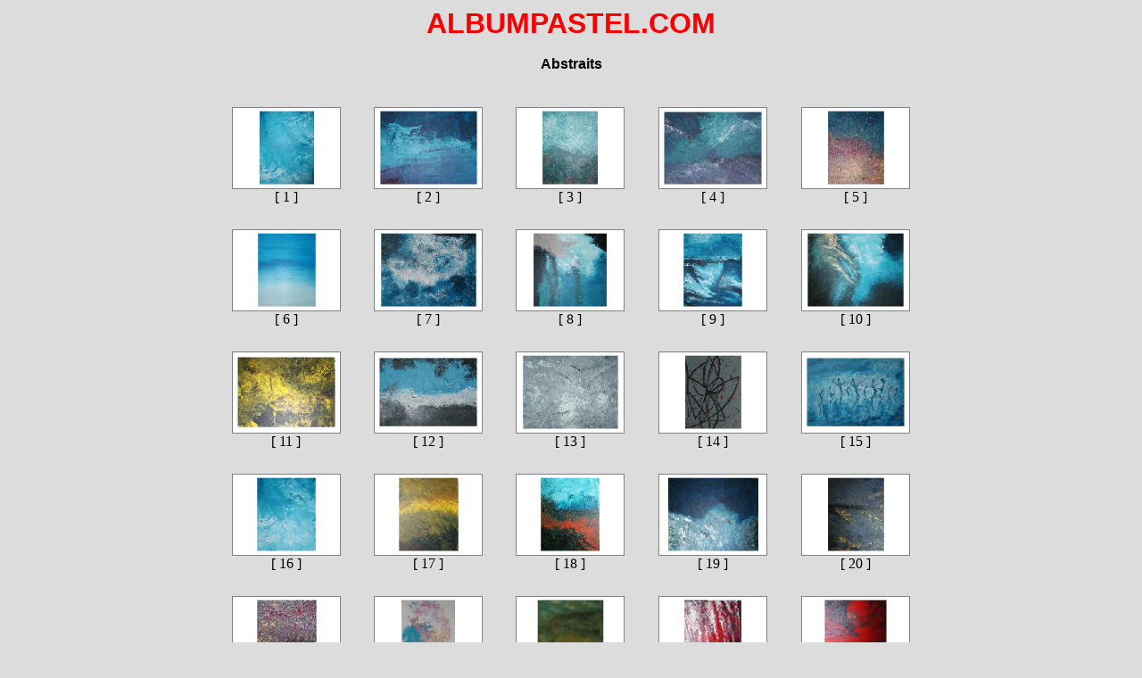

--- FILE ---
content_type: text/html
request_url: http://albumpastel.chez-alice.fr/abst1/index.html
body_size: 7538
content:
<!DOCTYPE  HTML PUBLIC "-//W3C//DTD HTML 3.2//EN">

<HTML>
<HEAD>

<META HTTP-EQUIV="Content-Type" CONTENT="text/html; charset=iso-8859-1">
<META HTTP-EQUIV="Content-Script-Type" CONTENT="text/javascript">
<META NAME="Generator" CONTENT="CAMEDIA Master">
<TITLE>ALBUMPASTEL.COM</TITLE>

</HEAD>

<BODY BGCOLOR="#DCDCDC" >

<CENTER>
<FONT SIZE="6" COLOR="#FA0101" FACE="Arial" ><B>ALBUMPASTEL.COM<BR></B></FONT><BR>
<FONT SIZE="3" COLOR="#000000" FACE="Arial" ><B>Abstraits<BR></B></FONT><BR><BR>
<TABLE WIDTH=800 HEIGHT=600>

<TR>
<TD ALIGN=CENTER VALIGN=TOP WIDTH=180 HEIGHT=135>
<TABLE BORDER=0 CELLSPACING=0 CELLPADDING=0><TR><TD BGCOLOR="#828282"><A HREF="image1.html"><IMG BORDER=0 SRC="thumbnail/thumbnail1.jpg" ALT="thumbnail1" WIDTH=120 HEIGHT=90 HSPACE=1 VSPACE=1></A></TD><TR></TABLE>[ 1 ]</TD>
<TD ALIGN=CENTER VALIGN=TOP WIDTH=180 HEIGHT=135>
<TABLE BORDER=0 CELLSPACING=0 CELLPADDING=0><TR><TD BGCOLOR="#828282"><A HREF="image2.html"><IMG BORDER=0 SRC="thumbnail/thumbnail2.jpg" ALT="thumbnail2" WIDTH=120 HEIGHT=90 HSPACE=1 VSPACE=1></A></TD><TR></TABLE>[ 2 ]</TD>
<TD ALIGN=CENTER VALIGN=TOP WIDTH=180 HEIGHT=135>
<TABLE BORDER=0 CELLSPACING=0 CELLPADDING=0><TR><TD BGCOLOR="#828282"><A HREF="image3.html"><IMG BORDER=0 SRC="thumbnail/thumbnail3.jpg" ALT="thumbnail3" WIDTH=120 HEIGHT=90 HSPACE=1 VSPACE=1></A></TD><TR></TABLE>[ 3 ]</TD>
<TD ALIGN=CENTER VALIGN=TOP WIDTH=180 HEIGHT=135>
<TABLE BORDER=0 CELLSPACING=0 CELLPADDING=0><TR><TD BGCOLOR="#828282"><A HREF="image4.html"><IMG BORDER=0 SRC="thumbnail/thumbnail4.jpg" ALT="thumbnail4" WIDTH=120 HEIGHT=90 HSPACE=1 VSPACE=1></A></TD><TR></TABLE>[ 4 ]</TD>
<TD ALIGN=CENTER VALIGN=TOP WIDTH=180 HEIGHT=135>
<TABLE BORDER=0 CELLSPACING=0 CELLPADDING=0><TR><TD BGCOLOR="#828282"><A HREF="image5.html"><IMG BORDER=0 SRC="thumbnail/thumbnail5.jpg" ALT="thumbnail5" WIDTH=120 HEIGHT=90 HSPACE=1 VSPACE=1></A></TD><TR></TABLE>[ 5 ]</TD>
</TR>

<TR>
<TD ALIGN=CENTER VALIGN=TOP WIDTH=180 HEIGHT=135>
<TABLE BORDER=0 CELLSPACING=0 CELLPADDING=0><TR><TD BGCOLOR="#828282"><A HREF="image6.html"><IMG BORDER=0 SRC="thumbnail/thumbnail6.jpg" ALT="thumbnail6" WIDTH=120 HEIGHT=90 HSPACE=1 VSPACE=1></A></TD><TR></TABLE>[ 6 ]</TD>
<TD ALIGN=CENTER VALIGN=TOP WIDTH=180 HEIGHT=135>
<TABLE BORDER=0 CELLSPACING=0 CELLPADDING=0><TR><TD BGCOLOR="#828282"><A HREF="image7.html"><IMG BORDER=0 SRC="thumbnail/thumbnail7.jpg" ALT="thumbnail7" WIDTH=120 HEIGHT=90 HSPACE=1 VSPACE=1></A></TD><TR></TABLE>[ 7 ]</TD>
<TD ALIGN=CENTER VALIGN=TOP WIDTH=180 HEIGHT=135>
<TABLE BORDER=0 CELLSPACING=0 CELLPADDING=0><TR><TD BGCOLOR="#828282"><A HREF="image8.html"><IMG BORDER=0 SRC="thumbnail/thumbnail8.jpg" ALT="thumbnail8" WIDTH=120 HEIGHT=90 HSPACE=1 VSPACE=1></A></TD><TR></TABLE>[ 8 ]</TD>
<TD ALIGN=CENTER VALIGN=TOP WIDTH=180 HEIGHT=135>
<TABLE BORDER=0 CELLSPACING=0 CELLPADDING=0><TR><TD BGCOLOR="#828282"><A HREF="image9.html"><IMG BORDER=0 SRC="thumbnail/thumbnail9.jpg" ALT="thumbnail9" WIDTH=120 HEIGHT=90 HSPACE=1 VSPACE=1></A></TD><TR></TABLE>[ 9 ]</TD>
<TD ALIGN=CENTER VALIGN=TOP WIDTH=180 HEIGHT=135>
<TABLE BORDER=0 CELLSPACING=0 CELLPADDING=0><TR><TD BGCOLOR="#828282"><A HREF="image10.html"><IMG BORDER=0 SRC="thumbnail/thumbnail10.jpg" ALT="thumbnail10" WIDTH=120 HEIGHT=90 HSPACE=1 VSPACE=1></A></TD><TR></TABLE>[ 10 ]</TD>
</TR>

<TR>
<TD ALIGN=CENTER VALIGN=TOP WIDTH=180 HEIGHT=135>
<TABLE BORDER=0 CELLSPACING=0 CELLPADDING=0><TR><TD BGCOLOR="#828282"><A HREF="image11.html"><IMG BORDER=0 SRC="thumbnail/thumbnail11.jpg" ALT="thumbnail11" WIDTH=120 HEIGHT=90 HSPACE=1 VSPACE=1></A></TD><TR></TABLE>[ 11 ]</TD>
<TD ALIGN=CENTER VALIGN=TOP WIDTH=180 HEIGHT=135>
<TABLE BORDER=0 CELLSPACING=0 CELLPADDING=0><TR><TD BGCOLOR="#828282"><A HREF="image12.html"><IMG BORDER=0 SRC="thumbnail/thumbnail12.jpg" ALT="thumbnail12" WIDTH=120 HEIGHT=90 HSPACE=1 VSPACE=1></A></TD><TR></TABLE>[ 12 ]</TD>
<TD ALIGN=CENTER VALIGN=TOP WIDTH=180 HEIGHT=135>
<TABLE BORDER=0 CELLSPACING=0 CELLPADDING=0><TR><TD BGCOLOR="#828282"><A HREF="image13.html"><IMG BORDER=0 SRC="thumbnail/thumbnail13.jpg" ALT="thumbnail13" WIDTH=120 HEIGHT=90 HSPACE=1 VSPACE=1></A></TD><TR></TABLE>[ 13 ]</TD>
<TD ALIGN=CENTER VALIGN=TOP WIDTH=180 HEIGHT=135>
<TABLE BORDER=0 CELLSPACING=0 CELLPADDING=0><TR><TD BGCOLOR="#828282"><A HREF="image14.html"><IMG BORDER=0 SRC="thumbnail/thumbnail14.jpg" ALT="thumbnail14" WIDTH=120 HEIGHT=90 HSPACE=1 VSPACE=1></A></TD><TR></TABLE>[ 14 ]</TD>
<TD ALIGN=CENTER VALIGN=TOP WIDTH=180 HEIGHT=135>
<TABLE BORDER=0 CELLSPACING=0 CELLPADDING=0><TR><TD BGCOLOR="#828282"><A HREF="image15.html"><IMG BORDER=0 SRC="thumbnail/thumbnail15.jpg" ALT="thumbnail15" WIDTH=120 HEIGHT=90 HSPACE=1 VSPACE=1></A></TD><TR></TABLE>[ 15 ]</TD>
</TR>

<TR>
<TD ALIGN=CENTER VALIGN=TOP WIDTH=180 HEIGHT=135>
<TABLE BORDER=0 CELLSPACING=0 CELLPADDING=0><TR><TD BGCOLOR="#828282"><A HREF="image16.html"><IMG BORDER=0 SRC="thumbnail/thumbnail16.jpg" ALT="thumbnail16" WIDTH=120 HEIGHT=90 HSPACE=1 VSPACE=1></A></TD><TR></TABLE>[ 16 ]</TD>
<TD ALIGN=CENTER VALIGN=TOP WIDTH=180 HEIGHT=135>
<TABLE BORDER=0 CELLSPACING=0 CELLPADDING=0><TR><TD BGCOLOR="#828282"><A HREF="image17.html"><IMG BORDER=0 SRC="thumbnail/thumbnail17.jpg" ALT="thumbnail17" WIDTH=120 HEIGHT=90 HSPACE=1 VSPACE=1></A></TD><TR></TABLE>[ 17 ]</TD>
<TD ALIGN=CENTER VALIGN=TOP WIDTH=180 HEIGHT=135>
<TABLE BORDER=0 CELLSPACING=0 CELLPADDING=0><TR><TD BGCOLOR="#828282"><A HREF="image18.html"><IMG BORDER=0 SRC="thumbnail/thumbnail18.jpg" ALT="thumbnail18" WIDTH=120 HEIGHT=90 HSPACE=1 VSPACE=1></A></TD><TR></TABLE>[ 18 ]</TD>
<TD ALIGN=CENTER VALIGN=TOP WIDTH=180 HEIGHT=135>
<TABLE BORDER=0 CELLSPACING=0 CELLPADDING=0><TR><TD BGCOLOR="#828282"><A HREF="image19.html"><IMG BORDER=0 SRC="thumbnail/thumbnail19.jpg" ALT="thumbnail19" WIDTH=120 HEIGHT=90 HSPACE=1 VSPACE=1></A></TD><TR></TABLE>[ 19 ]</TD>
<TD ALIGN=CENTER VALIGN=TOP WIDTH=180 HEIGHT=135>
<TABLE BORDER=0 CELLSPACING=0 CELLPADDING=0><TR><TD BGCOLOR="#828282"><A HREF="image20.html"><IMG BORDER=0 SRC="thumbnail/thumbnail20.jpg" ALT="thumbnail20" WIDTH=120 HEIGHT=90 HSPACE=1 VSPACE=1></A></TD><TR></TABLE>[ 20 ]</TD>
</TR>

<TR>
<TD ALIGN=CENTER VALIGN=TOP WIDTH=180 HEIGHT=135>
<TABLE BORDER=0 CELLSPACING=0 CELLPADDING=0><TR><TD BGCOLOR="#828282"><A HREF="image21.html"><IMG BORDER=0 SRC="thumbnail/thumbnail21.jpg" ALT="thumbnail21" WIDTH=120 HEIGHT=90 HSPACE=1 VSPACE=1></A></TD><TR></TABLE>[ 21 ]</TD>
<TD ALIGN=CENTER VALIGN=TOP WIDTH=180 HEIGHT=135>
<TABLE BORDER=0 CELLSPACING=0 CELLPADDING=0><TR><TD BGCOLOR="#828282"><A HREF="image22.html"><IMG BORDER=0 SRC="thumbnail/thumbnail22.jpg" ALT="thumbnail22" WIDTH=120 HEIGHT=90 HSPACE=1 VSPACE=1></A></TD><TR></TABLE>[ 22 ]</TD>
<TD ALIGN=CENTER VALIGN=TOP WIDTH=180 HEIGHT=135>
<TABLE BORDER=0 CELLSPACING=0 CELLPADDING=0><TR><TD BGCOLOR="#828282"><A HREF="image23.html"><IMG BORDER=0 SRC="thumbnail/thumbnail23.jpg" ALT="thumbnail23" WIDTH=120 HEIGHT=90 HSPACE=1 VSPACE=1></A></TD><TR></TABLE>[ 23 ]</TD>
<TD ALIGN=CENTER VALIGN=TOP WIDTH=180 HEIGHT=135>
<TABLE BORDER=0 CELLSPACING=0 CELLPADDING=0><TR><TD BGCOLOR="#828282"><A HREF="image24.html"><IMG BORDER=0 SRC="thumbnail/thumbnail24.jpg" ALT="thumbnail24" WIDTH=120 HEIGHT=90 HSPACE=1 VSPACE=1></A></TD><TR></TABLE>[ 24 ]</TD>
<TD ALIGN=CENTER VALIGN=TOP WIDTH=180 HEIGHT=135>
<TABLE BORDER=0 CELLSPACING=0 CELLPADDING=0><TR><TD BGCOLOR="#828282"><A HREF="image25.html"><IMG BORDER=0 SRC="thumbnail/thumbnail25.jpg" ALT="thumbnail25" WIDTH=120 HEIGHT=90 HSPACE=1 VSPACE=1></A></TD><TR></TABLE>[ 25 ]</TD>
</TR>

</TABLE>

</CENTER>

</BODY>

</HTML>
